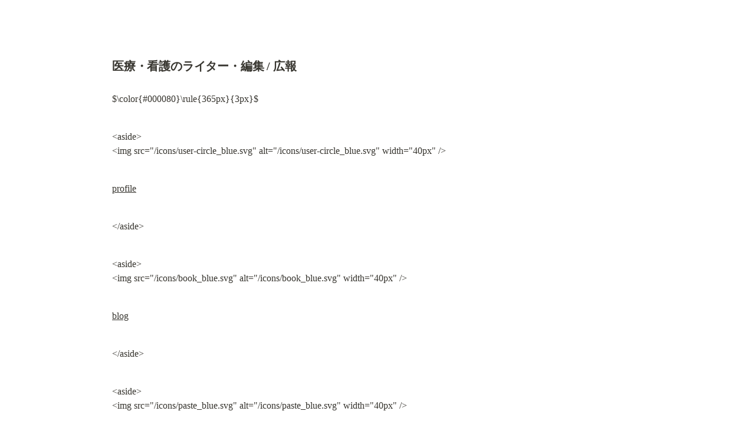

--- FILE ---
content_type: text/html; charset=utf-8
request_url: https://nice-dormouse-7c8.notion.site/Noda-Hirotaka-11ade147194980dbbf12e64f4b55c371?pvs=4
body_size: 3082
content:
<!DOCTYPE html>
<html lang="en">
	<head>
		<meta charset="utf-8">
		<title>野田　裕貴 | 医療ライター・編集</title>
		<meta name="viewport" content="width=device-width, height=device-height, initial-scale=1.0, maximum-scale=1.0, user-scalable=no, viewport-fit=cover">
		<meta name="description" content="医療・看護系に特化したライティング・編集を行っています。">
		
		<meta name="twitter:card" content="summary_large_image">
		<meta name="twitter:title" content="野田　裕貴 | 医療ライター・編集">
		<meta name="twitter:description" content="医療・看護系に特化したライティング・編集を行っています。">
		<meta name="twitter:url" content="https://nice-dormouse-7c8.notion.site/Noda-Hirotaka-11ade147194980dbbf12e64f4b55c371">
		
			<meta name="twitter:image" content="https://nice-dormouse-7c8.notion.site/image/attachment%3A797e41fb-e195-4f04-8877-fcd03c520b88%3ASocialMediaPreviewImage.png?table=block&id=11ade147-1949-80db-bf12-e64f4b55c371&spaceId=ef420f1a-9f80-40e4-b7b1-8832ac1fa5ec&width=2000&userId=&cache=v2">
		
		<meta property="og:site_name" content="nice-dormouse-7c8 on Notion">
		<meta property="og:type" content="article">
		<meta property="og:url" content="https://nice-dormouse-7c8.notion.site/Noda-Hirotaka-11ade147194980dbbf12e64f4b55c371">
		<meta property="og:title" content="野田　裕貴 | 医療ライター・編集">
		<meta property="og:description" content="医療・看護系に特化したライティング・編集を行っています。">
		
			<meta property="og:image" content="https://nice-dormouse-7c8.notion.site/image/attachment%3A797e41fb-e195-4f04-8877-fcd03c520b88%3ASocialMediaPreviewImage.png?table=block&id=11ade147-1949-80db-bf12-e64f4b55c371&spaceId=ef420f1a-9f80-40e4-b7b1-8832ac1fa5ec&width=2000&userId=&cache=v2">
		
		<meta property="og:locale" content="en_US">
		<meta name="slack-app-id" content="A049JV0H0KC">
		<link rel="shortcut icon" href="https://nice-dormouse-7c8.notion.site/images/favicon.ico"/>
		<link rel="canonical" href="https://nice-dormouse-7c8.notion.site/Noda-Hirotaka-11ade147194980dbbf12e64f4b55c371" />
		
		<style> /* cspell:disable-file */ /* webkit printing magic: print all background colors */ html { -webkit-print-color-adjust: exact; } * { box-sizing: border-box; -webkit-print-color-adjust: exact; }  html, body { margin: 0; padding: 0; } @media only screen { body { margin: 2em auto; max-width: 900px; color: rgb(55, 53, 47); } }  body { line-height: 1.5; white-space: pre-wrap; }  a, a.visited { color: inherit; text-decoration: underline; }  .pdf-relative-link-path { font-size: 80%; color: #444; }  h1, h2, h3 { letter-spacing: -0.01em; line-height: 1.2; font-weight: 600; margin-bottom: 0; }  /* Override strong tags inside headings to maintain consistent weight */ h1 strong, h2 strong, h3 strong { font-weight: 600; }  .page-title { font-size: 2.5rem; font-weight: 700; margin-top: 0; margin-bottom: 0.75em; }  h1 { font-size: 1.875rem; margin-top: 1.875rem; }  h2 { font-size: 1.5rem; margin-top: 1.5rem; }  h3 { font-size: 1.25rem; margin-top: 1.25rem; }  .source { border: 1px solid #ddd; border-radius: 3px; padding: 1.5em; word-break: break-all; }  .callout { border-radius: 10px; padding: 1rem; }  figure { margin: 1.25em 0; page-break-inside: avoid; }  figcaption { opacity: 0.5; font-size: 85%; margin-top: 0.5em; }  mark { background-color: transparent; }  .indented { padding-left: 1.5em; }  hr { background: transparent; display: block; width: 100%; height: 1px; visibility: visible; border: none; border-bottom: 1px solid rgba(55, 53, 47, 0.09); }  img { max-width: 100%; }  @media only print { img { max-height: 100vh; object-fit: contain; } }  @page { margin: 1in; }  .collection-content { font-size: 0.875rem; }  .collection-content td { white-space: pre-wrap; word-break: break-word; }  .column-list { display: flex; justify-content: space-between; }  .column { padding: 0 1em; }  .column:first-child { padding-left: 0; }  .column:last-child { padding-right: 0; }  .table_of_contents-item { display: block; font-size: 0.875rem; line-height: 1.3; padding: 0.125rem; }  .table_of_contents-indent-1 { margin-left: 1.5rem; }  .table_of_contents-indent-2 { margin-left: 3rem; }  .table_of_contents-indent-3 { margin-left: 4.5rem; }  .table_of_contents-link { text-decoration: none; opacity: 0.7; border-bottom: 1px solid rgba(55, 53, 47, 0.18); }  table, th, td { border: 1px solid rgba(55, 53, 47, 0.09); border-collapse: collapse; }  table { border-left: none; border-right: none; }  th, td { font-weight: normal; padding: 0.25em 0.5em; line-height: 1.5; min-height: 1.5em; text-align: left; }  th { color: rgba(55, 53, 47, 0.6); }  ol, ul { margin: 0; margin-block-start: 0.6em; margin-block-end: 0.6em; }  li > ol:first-child, li > ul:first-child { margin-block-start: 0.6em; }  ul > li { list-style: disc; }  ul.to-do-list { padding-inline-start: 0; }  ul.to-do-list > li { list-style: none; }  .to-do-children-checked { text-decoration: line-through; opacity: 0.375; }  ul.toggle > li { list-style: none; }  ul { padding-inline-start: 1.7em; }  ul > li { padding-left: 0.1em; }  ol { padding-inline-start: 1.6em; }  ol > li { padding-left: 0.2em; }  .mono ol { padding-inline-start: 2em; }  .mono ol > li { text-indent: -0.4em; }  .toggle { padding-inline-start: 0em; list-style-type: none; }  /* Indent toggle children */ .toggle > li > details { padding-left: 1.7em; }  .toggle > li > details > summary { margin-left: -1.1em; }  .selected-value { display: inline-block; padding: 0 0.5em; background: rgba(206, 205, 202, 0.5); border-radius: 3px; margin-right: 0.5em; margin-top: 0.3em; margin-bottom: 0.3em; white-space: nowrap; }  .collection-title { display: inline-block; margin-right: 1em; }  .page-description { margin-bottom: 2em; }  .simple-table { margin-top: 1em; font-size: 0.875rem; empty-cells: show; } .simple-table td { height: 29px; min-width: 120px; }  .simple-table th { height: 29px; min-width: 120px; }  .simple-table-header-color { background: rgb(247, 246, 243); color: black; } .simple-table-header { font-weight: 500; }  time { opacity: 0.5; }  .icon { display: inline-flex; align-items: center; justify-content: center; max-width: 1.2em; max-height: 1.2em; text-decoration: none; vertical-align: text-bottom; margin-right: 0.5em; }  img.icon { border-radius: 3px; }  .callout img.notion-static-icon { width: 1em; height: 1em; }  .callout p { margin: 0; }  .callout h1, .callout h2, .callout h3 { margin: 0 0 0.6rem; }  .user-icon { width: 1.5em; height: 1.5em; border-radius: 100%; margin-right: 0.5rem; }  .user-icon-inner { font-size: 0.8em; }  .text-icon { border: 1px solid #000; text-align: center; }  .page-cover-image { display: block; object-fit: cover; width: 100%; max-height: 30vh; }  .page-header-icon { font-size: 3rem; margin-bottom: 1rem; }  .page-header-icon-with-cover { margin-top: -0.72em; margin-left: 0.07em; }  .page-header-icon img { border-radius: 3px; }  .link-to-page { margin: 1em 0; padding: 0; border: none; font-weight: 500; }  p > .user { opacity: 0.5; }  td > .user, td > time { white-space: nowrap; }  input[type="checkbox"] { transform: scale(1.5); margin-right: 0.6em; vertical-align: middle; }  p { margin-top: 0.5em; margin-bottom: 0.5em; }  .image { border: none; margin: 1.5em 0; padding: 0; border-radius: 0; text-align: center; }  .code, code { background: rgba(135, 131, 120, 0.15); border-radius: 3px; padding: 0.2em 0.4em; border-radius: 3px; font-size: 85%; tab-size: 2; }  code { color: #eb5757; }  .code { padding: 1.5em 1em; }  .code-wrap { white-space: pre-wrap; word-break: break-all; }  .code > code { background: none; padding: 0; font-size: 100%; color: inherit; }  blockquote { font-size: 1em; margin: 1em 0; padding-left: 1em; border-left: 3px solid rgb(55, 53, 47); }  blockquote.quote-large { font-size: 1.25em; }  .bookmark { text-decoration: none; max-height: 8em; padding: 0; display: flex; width: 100%; align-items: stretch; }  .bookmark-title { font-size: 0.85em; overflow: hidden; text-overflow: ellipsis; height: 1.75em; white-space: nowrap; }  .bookmark-text { display: flex; flex-direction: column; }  .bookmark-info { flex: 4 1 180px; padding: 12px 14px 14px; display: flex; flex-direction: column; justify-content: space-between; }  .bookmark-image { width: 33%; flex: 1 1 180px; display: block; position: relative; object-fit: cover; border-radius: 1px; }  .bookmark-description { color: rgba(55, 53, 47, 0.6); font-size: 0.75em; overflow: hidden; max-height: 4.5em; word-break: break-word; }  .bookmark-href { font-size: 0.75em; margin-top: 0.25em; }  .sans { font-family: ui-sans-serif, -apple-system, BlinkMacSystemFont, "Segoe UI Variable Display", "Segoe UI", Helvetica, "Apple Color Emoji", "SF Arabic", Arial, sans-serif, "Segoe UI Emoji", "Segoe UI Symbol"; } .code { font-family: "SFMono-Regular", Menlo, Consolas, "PT Mono", "Liberation Mono", Courier, monospace; } .serif { font-family: Lyon-Text, Georgia, ui-serif, serif; } .mono { font-family: iawriter-mono, Nitti, Menlo, Courier, monospace; } .pdf .sans { font-family: Inter, ui-sans-serif, -apple-system, BlinkMacSystemFont, "Segoe UI Variable Display", "Segoe UI", Helvetica, "Apple Color Emoji", "SF Arabic", Arial, sans-serif, "Segoe UI Emoji", "Segoe UI Symbol", 'Twemoji', 'Noto Color Emoji', 'Noto Sans CJK JP'; } .pdf:lang(zh-CN) .sans { font-family: Inter, ui-sans-serif, -apple-system, BlinkMacSystemFont, "Segoe UI Variable Display", "Segoe UI", Helvetica, "Apple Color Emoji", "SF Arabic", Arial, sans-serif, "Segoe UI Emoji", "Segoe UI Symbol", 'Twemoji', 'Noto Color Emoji', 'Noto Sans CJK SC'; } .pdf:lang(zh-TW) .sans { font-family: Inter, ui-sans-serif, -apple-system, BlinkMacSystemFont, "Segoe UI Variable Display", "Segoe UI", Helvetica, "Apple Color Emoji", "SF Arabic", Arial, sans-serif, "Segoe UI Emoji", "Segoe UI Symbol", 'Twemoji', 'Noto Color Emoji', 'Noto Sans CJK TC'; } .pdf:lang(ko-KR) .sans { font-family: Inter, ui-sans-serif, -apple-system, BlinkMacSystemFont, "Segoe UI Variable Display", "Segoe UI", Helvetica, "Apple Color Emoji", "SF Arabic", Arial, sans-serif, "Segoe UI Emoji", "Segoe UI Symbol", 'Twemoji', 'Noto Color Emoji', 'Noto Sans CJK KR'; } .pdf .code { font-family: Source Code Pro, "SFMono-Regular", Menlo, Consolas, "PT Mono", "Liberation Mono", Courier, monospace, 'Twemoji', 'Noto Color Emoji', 'Noto Sans Mono CJK JP'; } .pdf:lang(zh-CN) .code { font-family: Source Code Pro, "SFMono-Regular", Menlo, Consolas, "PT Mono", "Liberation Mono", Courier, monospace, 'Twemoji', 'Noto Color Emoji', 'Noto Sans Mono CJK SC'; } .pdf:lang(zh-TW) .code { font-family: Source Code Pro, "SFMono-Regular", Menlo, Consolas, "PT Mono", "Liberation Mono", Courier, monospace, 'Twemoji', 'Noto Color Emoji', 'Noto Sans Mono CJK TC'; } .pdf:lang(ko-KR) .code { font-family: Source Code Pro, "SFMono-Regular", Menlo, Consolas, "PT Mono", "Liberation Mono", Courier, monospace, 'Twemoji', 'Noto Color Emoji', 'Noto Sans Mono CJK KR'; } .pdf .serif { font-family: PT Serif, Lyon-Text, Georgia, ui-serif, serif, 'Twemoji', 'Noto Color Emoji', 'Noto Serif CJK JP'; } .pdf:lang(zh-CN) .serif { font-family: PT Serif, Lyon-Text, Georgia, ui-serif, serif, 'Twemoji', 'Noto Color Emoji', 'Noto Serif CJK SC'; } .pdf:lang(zh-TW) .serif { font-family: PT Serif, Lyon-Text, Georgia, ui-serif, serif, 'Twemoji', 'Noto Color Emoji', 'Noto Serif CJK TC'; } .pdf:lang(ko-KR) .serif { font-family: PT Serif, Lyon-Text, Georgia, ui-serif, serif, 'Twemoji', 'Noto Color Emoji', 'Noto Serif CJK KR'; } .pdf .mono { font-family: PT Mono, iawriter-mono, Nitti, Menlo, Courier, monospace, 'Twemoji', 'Noto Color Emoji', 'Noto Sans Mono CJK JP'; } .pdf:lang(zh-CN) .mono { font-family: PT Mono, iawriter-mono, Nitti, Menlo, Courier, monospace, 'Twemoji', 'Noto Color Emoji', 'Noto Sans Mono CJK SC'; } .pdf:lang(zh-TW) .mono { font-family: PT Mono, iawriter-mono, Nitti, Menlo, Courier, monospace, 'Twemoji', 'Noto Color Emoji', 'Noto Sans Mono CJK TC'; } .pdf:lang(ko-KR) .mono { font-family: PT Mono, iawriter-mono, Nitti, Menlo, Courier, monospace, 'Twemoji', 'Noto Color Emoji', 'Noto Sans Mono CJK KR'; } .highlight-default { color: rgba(44, 44, 43, 1); } .highlight-gray { color: rgba(125, 122, 117, 1); fill: rgba(125, 122, 117, 1); } .highlight-brown { color: rgba(159, 118, 90, 1); fill: rgba(159, 118, 90, 1); } .highlight-orange { color: rgba(210, 123, 45, 1); fill: rgba(210, 123, 45, 1); } .highlight-yellow { color: rgba(203, 148, 52, 1); fill: rgba(203, 148, 52, 1); } .highlight-teal { color: rgba(80, 148, 110, 1); fill: rgba(80, 148, 110, 1); } .highlight-blue { color: rgba(56, 125, 201, 1); fill: rgba(56, 125, 201, 1); } .highlight-purple { color: rgba(154, 107, 180, 1); fill: rgba(154, 107, 180, 1); } .highlight-pink { color: rgba(193, 76, 138, 1); fill: rgba(193, 76, 138, 1); } .highlight-red { color: rgba(207, 81, 72, 1); fill: rgba(207, 81, 72, 1); } .highlight-default_background { color: rgba(44, 44, 43, 1); } .highlight-gray_background { background: rgba(42, 28, 0, 0.07); } .highlight-brown_background { background: rgba(139, 46, 0, 0.086); } .highlight-orange_background { background: rgba(224, 101, 1, 0.129); } .highlight-yellow_background { background: rgba(211, 168, 0, 0.137); } .highlight-teal_background { background: rgba(0, 100, 45, 0.09); } .highlight-blue_background { background: rgba(0, 124, 215, 0.094); } .highlight-purple_background { background: rgba(102, 0, 178, 0.078); } .highlight-pink_background { background: rgba(197, 0, 93, 0.086); } .highlight-red_background { background: rgba(223, 22, 0, 0.094); } .block-color-default { color: inherit; fill: inherit; } .block-color-gray { color: rgba(125, 122, 117, 1); fill: rgba(125, 122, 117, 1); } .block-color-brown { color: rgba(159, 118, 90, 1); fill: rgba(159, 118, 90, 1); } .block-color-orange { color: rgba(210, 123, 45, 1); fill: rgba(210, 123, 45, 1); } .block-color-yellow { color: rgba(203, 148, 52, 1); fill: rgba(203, 148, 52, 1); } .block-color-teal { color: rgba(80, 148, 110, 1); fill: rgba(80, 148, 110, 1); } .block-color-blue { color: rgba(56, 125, 201, 1); fill: rgba(56, 125, 201, 1); } .block-color-purple { color: rgba(154, 107, 180, 1); fill: rgba(154, 107, 180, 1); } .block-color-pink { color: rgba(193, 76, 138, 1); fill: rgba(193, 76, 138, 1); } .block-color-red { color: rgba(207, 81, 72, 1); fill: rgba(207, 81, 72, 1); } .block-color-default_background { color: inherit; fill: inherit; } .block-color-gray_background { background: rgba(240, 239, 237, 1); } .block-color-brown_background { background: rgba(245, 237, 233, 1); } .block-color-orange_background { background: rgba(251, 235, 222, 1); } .block-color-yellow_background { background: rgba(249, 243, 220, 1); } .block-color-teal_background { background: rgba(232, 241, 236, 1); } .block-color-blue_background { background: rgba(229, 242, 252, 1); } .block-color-purple_background { background: rgba(243, 235, 249, 1); } .block-color-pink_background { background: rgba(250, 233, 241, 1); } .block-color-red_background { background: rgba(252, 233, 231, 1); } .select-value-color-default { background-color: rgba(42, 28, 0, 0.07); } .select-value-color-gray { background-color: rgba(28, 19, 1, 0.11); } .select-value-color-brown { background-color: rgba(127, 51, 0, 0.156); } .select-value-color-orange { background-color: rgba(196, 88, 0, 0.203); } .select-value-color-yellow { background-color: rgba(209, 156, 0, 0.282); } .select-value-color-green { background-color: rgba(0, 96, 38, 0.156); } .select-value-color-blue { background-color: rgba(0, 118, 217, 0.203); } .select-value-color-purple { background-color: rgba(92, 0, 163, 0.141); } .select-value-color-pink { background-color: rgba(183, 0, 78, 0.152); } .select-value-color-red { background-color: rgba(206, 24, 0, 0.164); }  .checkbox { display: inline-flex; vertical-align: text-bottom; width: 16; height: 16; background-size: 16px; margin-left: 2px; margin-right: 5px; }  .checkbox-on { background-image: url("data:image/svg+xml;charset=UTF-8,%3Csvg%20width%3D%2216%22%20height%3D%2216%22%20viewBox%3D%220%200%2016%2016%22%20fill%3D%22none%22%20xmlns%3D%22http%3A%2F%2Fwww.w3.org%2F2000%2Fsvg%22%3E%0A%3Crect%20width%3D%2216%22%20height%3D%2216%22%20fill%3D%22%2358A9D7%22%2F%3E%0A%3Cpath%20d%3D%22M6.71429%2012.2852L14%204.9995L12.7143%203.71436L6.71429%209.71378L3.28571%206.2831L2%207.57092L6.71429%2012.2852Z%22%20fill%3D%22white%22%2F%3E%0A%3C%2Fsvg%3E"); }  .checkbox-off { background-image: url("data:image/svg+xml;charset=UTF-8,%3Csvg%20width%3D%2216%22%20height%3D%2216%22%20viewBox%3D%220%200%2016%2016%22%20fill%3D%22none%22%20xmlns%3D%22http%3A%2F%2Fwww.w3.org%2F2000%2Fsvg%22%3E%0A%3Crect%20x%3D%220.75%22%20y%3D%220.75%22%20width%3D%2214.5%22%20height%3D%2214.5%22%20fill%3D%22white%22%20stroke%3D%22%2336352F%22%20stroke-width%3D%221.5%22%2F%3E%0A%3C%2Fsvg%3E"); }  </style>
	</head>
	<body>
		<h3>医療・看護のライター・編集 / 広報</h3>
<p>$\color{#000080}\rule{365px}{3px}$</p>
<p>&lt;aside&gt;
&lt;img src=&quot;/icons/user-circle_blue.svg&quot; alt=&quot;/icons/user-circle_blue.svg&quot; width=&quot;40px&quot; /&gt;</p>
<p><a href="https://nice-dormouse-7c8.notion.site/Noda-Hirotaka-11ade147194980dbbf12e64f4b55c371">profile</a></p>
<p>&lt;/aside&gt;</p>
<p>&lt;aside&gt;
&lt;img src=&quot;/icons/book_blue.svg&quot; alt=&quot;/icons/book_blue.svg&quot; width=&quot;40px&quot; /&gt;</p>
<p><a href="https://nice-dormouse-7c8.notion.site/Noda-Hirotaka-11ade147194980dbbf12e64f4b55c371">blog</a></p>
<p>&lt;/aside&gt;</p>
<p>&lt;aside&gt;
&lt;img src=&quot;/icons/paste_blue.svg&quot; alt=&quot;/icons/paste_blue.svg&quot; width=&quot;40px&quot; /&gt;</p>
<p><a href="https://nice-dormouse-7c8.notion.site/Noda-Hirotaka-11ade147194980dbbf12e64f4b55c371">Service</a></p>
<p>&lt;/aside&gt;</p>
<p>&lt;aside&gt;
&lt;img src=&quot;/icons/laptop_blue.svg&quot; alt=&quot;/icons/laptop_blue.svg&quot; width=&quot;40px&quot; /&gt;</p>
<p><a href="https://nice-dormouse-7c8.notion.site/Noda-Hirotaka-11ade147194980dbbf12e64f4b55c371">works</a></p>
<p>&lt;/aside&gt;</p>
<p>&lt;aside&gt;
&lt;img src=&quot;/icons/wrench_blue.svg&quot; alt=&quot;/icons/wrench_blue.svg&quot; width=&quot;40px&quot; /&gt;</p>
<p><a href="https://nice-dormouse-7c8.notion.site/Noda-Hirotaka-11ade147194980dbbf12e64f4b55c371">tools</a></p>
<p>&lt;/aside&gt;</p>
<p>&lt;aside&gt;
&lt;img src=&quot;/icons/mail_blue.svg&quot; alt=&quot;/icons/mail_blue.svg&quot; width=&quot;40px&quot; /&gt;</p>
<p><a href="https://nice-dormouse-7c8.notion.site/Noda-Hirotaka-11ade147194980dbbf12e64f4b55c371">contact</a></p>
<p>&lt;/aside&gt;</p>
<h2>Profile</h2>
<p><img src="https://prod-files-secure.s3.us-west-2.amazonaws.com/ef420f1a-9f80-40e4-b7b1-8832ac1fa5ec/b8ceef66-fedd-49ff-91db-723410062824/DSC_0038.jpg" alt="DSC_0038.JPG"></p>
<h2>野田　裕貴　Noda Hirotaka</h2>
<p>1984年生まれ</p>
<p>出身地：愛知県知多半島</p>
<p>資格：看護師・保健師・医療経営士３級</p>
<p>フリーのライターとして、インタビューや医療・看護記事の執筆、企業の広報活動など、文章を中心に仕事をしています。</p>
<p>雑誌、書籍、Webサイトなど、幅広く活動しています。</p>
<p>&lt;aside&gt;
&lt;img src=&quot;/icons/computer_gray.svg&quot; alt=&quot;/icons/computer_gray.svg&quot; width=&quot;40px&quot; /&gt;</p>
<p>SNSはこちら ⇨　<a href="https://twitter.com/nodahirotaka17">𝕏</a></p>
<p>&lt;/aside&gt;</p>
<p>&lt;aside&gt;</p>
<p><a href="https://nice-dormouse-7c8.notion.site/17dde147194980748c27d3cc62ad53f7">これまでの経歴</a></p>
<p>&lt;/aside&gt;</p>
<h2>Works</h2>
<p>&lt;aside&gt;</p>
<p><a href="https://nice-dormouse-7c8.notion.site/3280e023dc8940d1be45c91c3445b7be">Untitled</a></p>
<p>&lt;/aside&gt;</p>
<p>&lt;aside&gt;</p>
<p><a href="https://nice-dormouse-7c8.notion.site/8b180c71ea4e437c9bd6357f7b895aab">これまでのお仕事一覧</a></p>
<p>&lt;/aside&gt;</p>
<h2>Blog</h2>
<p>日々の出来事や好きなことを書いています</p>
<p><a href="https://nice-dormouse-7c8.notion.site/c9ed48dc630940e281bc4747b6943792">Untitled</a></p>
<h2><strong>Services</strong></h2>
<p>&lt;aside&gt;</p>
<p><strong>対応可能業務</strong></p>
<ul>
<li>医療・看護領域のライティング（書籍、雑誌、Webメディアなど）</li>
<li>医療・看護領域の専門誌／各種メディアでの企画立案、原稿執筆者への依頼・編集</li>
<li>インタビュー（オンライン、出張も可）</li>
</ul>
<p>&lt;aside&gt;
&lt;img src=&quot;/icons/pencil_gray.svg&quot; alt=&quot;/icons/pencil_gray.svg&quot; width=&quot;40px&quot; /&gt;</p>
<p>音声・文字起こしデータからの執筆も対応可能です。</p>
<p>&lt;/aside&gt;</p>
<p>&lt;aside&gt;
&lt;img src=&quot;/icons/meeting_gray.svg&quot; alt=&quot;/icons/meeting_gray.svg&quot; width=&quot;40px&quot; /&gt;</p>
<p>納品までの流れや金額など、詳細についてはお気軽にご相談ください。</p>
<p>内容に応じてご提案させていただきます。</p>
<p>&lt;/aside&gt;</p>
<p>&lt;/aside&gt;</p>
<h2>Tool</h2>
<p>&lt;aside&gt;</p>
<p><strong>使用可能ツール</strong></p>
<ul>
<li>Googleドキュメント（Googleドライブ全般）</li>
<li>Slack</li>
<li>Chat Work</li>
<li>Microsoft Teams</li>
<li>BackLog</li>
<li>Discord</li>
<li>Notion</li>
<li>Wordpress
&lt;/aside&gt;</li>
</ul>
<h2>Contact</h2>

	</body>
</html>
